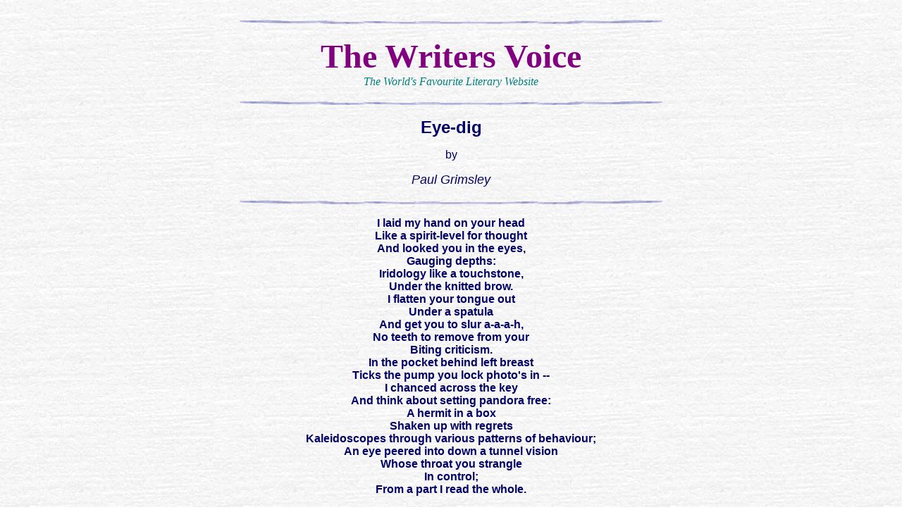

--- FILE ---
content_type: text/html
request_url: http://writers-voice.com/PQRST/P/Paul_Grimsley_eye_dig.htm
body_size: 1896
content:
<html>

<head>
<LINK REL="SHORTCUT ICON" HREF="http://www.writers-voice.com/Favicon.ico">
<meta http-equiv="Content-Type" content="text/html; charset=windows-1252">
<meta name="GENERATOR" content="Microsoft FrontPage 5.0">
<meta name="ProgId" content="FrontPage.Editor.Document">

<title>The Writers Voice -- Stories, Poems, Narratives, Novels and FeedBack 
Forum</title>

<meta name="Microsoft Theme" content="sumipntg 011">
<meta name="Microsoft Border" content="tb, default">
<body background="../../_themes/sumipntg/sumtextb.jpg" bgcolor="#FFFFFF" text="#000066" link="#3333CC" vlink="#666699" alink="#990099"><!--msnavigation--><table border="0" cellpadding="0" cellspacing="0" width="100%"><tr><td><!--mstheme--><font face="verdana,arial,helvetica">
<p>&nbsp;</p>

<!--mstheme--></font></td></tr><!--msnavigation--></table><!--msnavigation--><table dir="ltr" border="0" cellpadding="0" cellspacing="0" width="100%"><tr><!--msnavigation--><td valign="top"><!--mstheme--><font face="verdana,arial,helvetica">

<head>

<head>

<head>

<head>

<head>

<head>

<head>

<head>

<head>

<head>

<head>

<head>
<!--msthemeseparator--><p align="center"><img src="../../_themes/sumipntg/sumhorsa.gif" width="600" height="10"></p>
<p align="center"><font face="Times New Roman" size="7" color="#800080"><b>
      The Writers Voice<br>
      </b></font><i><font face="Times New Roman" color="#008080">The World's 
      Favourite Literary Website</font></i></p>
<!--msthemeseparator--><p align="center"><img src="../../_themes/sumipntg/sumhorsa.gif" width="600" height="10"></p>
<p align="center">
      <b><font size="5">Eye-dig</font></b></p>
<p align="center">
      <span style="mso-bidi-font-size: 10.0pt" lang="EN-US">
      <font size="3">
      by</font></span></p>
<p align="center">
      <i><font size="4">Paul Grimsley</font></i></p>
<!--msthemeseparator--><p align="center"><img src="../../_themes/sumipntg/sumhorsa.gif" width="600" height="10"></p>
<p align="center"><b>I laid my hand on your head<br>
Like a spirit-level for thought<br>
And looked you in the eyes,<br>
Gauging depths:<br>
Iridology like a touchstone,<br>
Under the knitted brow.<br>
I flatten your tongue out<br>
Under a spatula<br>
And get you to slur a-a-a-h,<br>
No teeth to remove from your<br>
Biting criticism.<br>
In the pocket behind left breast<br>
Ticks the pump you lock photo's in --<br>
I chanced across the key<br>
And think about setting pandora free:<br>
A hermit in a box<br>
Shaken up with regrets<br>
Kaleidoscopes through various patterns of behaviour;<br>
An eye peered into down a tunnel vision<br>
Whose throat you strangle<br>
In control;<br>
From a part I read the whole.</b></p>
<!--msthemeseparator--><p align="center"><img src="../../_themes/sumipntg/sumhorsa.gif" width="600" height="10"></p>
<p align="center"><b><font color="#008080">
Critique this work</font><a 
href="feedback.htm"><font color="#800080"><br>
</font></a></b>
<a href="../../Forum/viewforum.php?f=11">
<img border="0" 
src="../../images/book.gif" width="63" height="46"></a><br>
<font color="#008080" size="2">
<b>
Click on the book to leave a comment about this work</b></font></p>
<!--msthemeseparator--><p align="center"><img src="../../_themes/sumipntg/sumhorsa.gif" width="600" height="10"></p>
</head>

</head>

</head>

</head>

</head>

</head>

</head>

</head>

</head>

</head>

</head>

</head>

</head>

<!--mstheme--></font><!--msnavigation--></td></tr><!--msnavigation--></table><!--msnavigation--><table border="0" cellpadding="0" cellspacing="0" width="100%"><tr><td background="../../_themes/sumipntg/sumtextb.jpg"><!--mstheme--><font face="verdana,arial,helvetica">

<p align="center">
<font face="Arial Narrow" size="3">        <a href="../../All_Authors.htm">
<font color="#0000FF">All Authors</font></a><font color="#0000FF">
</font>
(hi-speed)<font color="#0000FF">&nbsp; &nbsp;&nbsp;<a href="../../alphabet_index/A_B_C_index.htm">All 
Authors</a>
</font>
(dialup) <font color="#0000FF">&nbsp;&nbsp;
</font>
<a href="../../Children.htm"><font color="#0000FF">Children</font></a><font color="#0000FF">&nbsp;&nbsp;&nbsp;
</font>
<a href="../../Columnists.htm"><font color="#0000FF">Columnists</font></a><font color="#0000FF">&nbsp;&nbsp;&nbsp;
</font>
<a href="../../Contacts.htm"><font color="#0000FF">Contact</font></a><font color="#0000FF">&nbsp;&nbsp;&nbsp;
</font> <a href="../../Drama.htm"><font color="#0000FF">Drama</font></a><font color="#0000FF">&nbsp;&nbsp;&nbsp;
</font>
<a href="../../Fiction.htm"><font color="#0000FF">Fiction</font></a><font color="#0000FF">&nbsp;&nbsp;&nbsp;
</font> <a href="../../grammar.htm">
<font color="#0000FF">Grammar</font></a><font color="#0000FF">&nbsp;&nbsp;&nbsp;
</font>
<a href="../../Guest_Book.htm"><font color="#0000FF">Guest Book</font></a><font color="#0000FF">&nbsp;&nbsp;&nbsp;
</font>
<a href="../../index.htm"><font color="#0000FF">Home</font></a><font color="#0000FF">&nbsp;&nbsp;&nbsp;
</font> <a href="../../Humor.htm"><font color="#0000FF">Humour</font></a><font color="#0000FF">&nbsp;&nbsp;&nbsp;
</font>
<a href="../../Links.htm"><font color="#0000FF">Links</font></a><font color="#0000FF">&nbsp;&nbsp;&nbsp;
</font> <a href="../../Narratives.htm"><font color="#0000FF">Narratives</font></a><font color="#0000FF">&nbsp;&nbsp;&nbsp;
</font>
<a href="../../Novels.htm"><font color="#0000FF">Novels</font></a><font color="#0000FF">&nbsp;&nbsp;&nbsp;
</font> <a href="../../Poetry.htm"><font color="#0000FF">Poems</font></a><font color="#0000FF">&nbsp;&nbsp;&nbsp;
</font>
<a href="../../Published_Authors/Published_Authors_index.htm">
<font color="#0000FF">Published Authors</font></a><font color="#0000FF">&nbsp;&nbsp;&nbsp;
</font>
<a href="../../Reviews.htm"><font color="#0000FF">Reviews</font></a><font color="#0000FF">&nbsp;&nbsp;&nbsp;
</font>
<a href="../../September_11_tribute.htm"><font color="#0000FF">September 11</font></a><font color="#0000FF">&nbsp;&nbsp;&nbsp;
</font>
<a href="../../Short_Stories.htm"><font color="#0000FF">Short Stories</font></a><font color="#0000FF"> 
&nbsp;&nbsp; </font> <a href="../../Teen.htm"><font color="#0000FF">Teen Writings</font></a><font color="#0000FF"> &nbsp;&nbsp;&nbsp;</font><a href="../../Submission_Guidelines.htm"><font color="#0000FF">Submission Guidelines</font></a></font><font color="#0000FF"><br>
</font>
<br>
<img
 src="../../_borders/sumhorsa.gif" width="600" height="10"></p>
  
<p align="center"><b><i><font color="#008080">Be sure to have a look at our</font>
<a href="../../Forum"><font color="#0000FF">Discussion Forum</font></a>
 <font color="#008080">today to see what's <br>
happening on The World's Favourite Literary Website.</font></i></b></p>
  
<!--mstheme--></font></td></tr><!--msnavigation--></table></body>

</html>